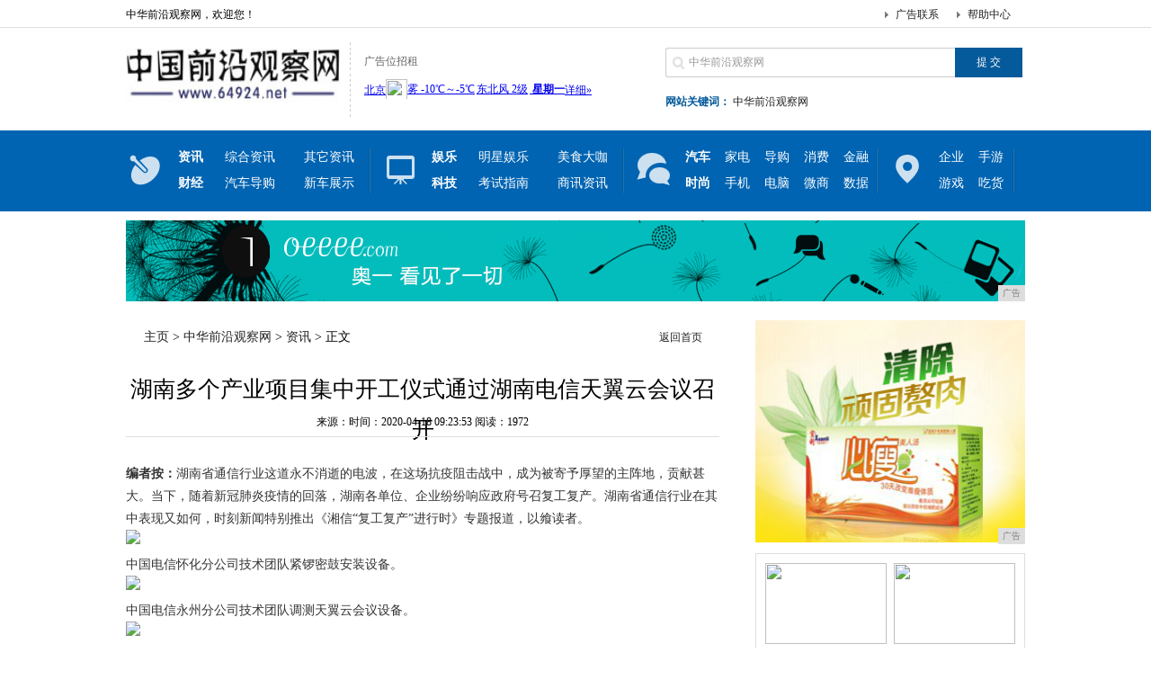

--- FILE ---
content_type: text/html
request_url: http://www.64924.net/sji/2020/2353910.html
body_size: 6902
content:
<!DOCTYPE html PUBLIC "-//W3C//DTD XHTML 1.0 Transitional//EN" "http://www.w3.org/TR/xhtml1/DTD/xhtml1-transitional.dtd">
<html xmlns="http://www.w3.org/1999/xhtml">
<head>
<title>湖南多个产业项目集中开工仪式通过湖南电信天翼云会议召开-中华前沿观察网</title>
<meta content="" name="keywords" />
<meta content="编者按：湖南省通信行业这道永不消逝的电波，在这场抗疫阻击战中，成为被寄予厚望的主阵地，贡献甚大。当下，随着新冠肺炎疫情的回落，湖南各单位、企业纷纷响应政府号召复工复产。湖南省通信行业在其中表现又如何，" name="description" />
<link href="/res/css/index.css" type="text/css" rel="stylesheet">
<script type="text/javascript" src="/res/js/jquery.min.js"></script>
<script src="/res/js/thinkhover.js"></script>
<script src="/res/js/DD_belatedPNG_0.0.8a.js" type="text/javascript"></script>
<script type="text/javascript">DD_belatedPNG.fix('div, ul, img, li, input , p, h1, h2, h4, h3, span, a'); </script>
<script src="/res/js/jquery.lazyload.js" type="text/javascript"></script><meta http-equiv="Content-Type" content="text/html; charset=utf-8">
<link href="/res/css/add.css" rel="stylesheet" type="text/css">
<meta http-equiv="X-UA-Compatible" content="IE=edge">
<meta name="viewport" content="width=device-width, initial-scale=1">
<script type="text/javascript">
var showeffect = ""; 
{showeffect = "fadeIn"} 
jQuery(document).ready(function($) { 
$("img").lazyload({ 
placeholder: "/res/images/m9/grey.gif", 
effect: showeffect, 
failurelimit: 10 
}) 
});
</script></head>
<body><div class="t">
<div class="top">
<h1>中华前沿观察网，欢迎您！</h1>
<span><a href="">帮助中心</a></span> <span><a href="">广告联系</a></span> </div>
</div>
<div class="tip">
<h2><a href="http://www.64924.net" title="中华前沿观察网"><img src="/res/images/logo.jpg" width="239px" height="75px"></a></h2>
<div class="sub_logo">
<p>广告位招租 </p>
<div class="tianqi">
<script type="text/javascript" src="/res/js/tq.js"></script>
</div>
</div>
<div class="tip_r">
<div class="search">
<form action="" name="formsearch">
<input type="hidden" name="kwtype" value="0">
<input type="text" name="q" value="中华前沿观察网" class="s_w" onblur="if (this.value ==''){this.value=this.defaultValue}" onclick="if(this.value=='请输入关键词 ')this.value=''">
<input type="submit" name="submit" value="提 交" class='an' style="border:0">
</form>
</div>
<div class="tag"><b>网站关键词：</b> <a href="" target="_blank">中华前沿观察网</a></div>
</div>
</div>
<div class="m">
<div class="menu"> <span class="nava"></span><ul class="naval">
<li><a href="/sji/"><b>资讯</b></a></li>
<li style="width:88px;"><a href="/sji/">综合资讯</a></li><li style="width:88px;"><a href="/sji/">其它资讯</a></li>
<li><a href="/anol/"><b>财经</b></a></li>
<li style="width:88px;"><a href="/anol/">汽车导购</a></li><li style="width:88px;"><a href="/anol/">新车展示</a></li>
</ul>

<span class="navb"></span>

<ul class="naval">
<li><a href="wq/Index.html"><b>娱乐</b></a></li>
<li style="width:88px;"><a href="/xeik/">明星娱乐</a></li><li style="width:88px;"><a href="/meis/">美食大咖</a></li>
<li><a href="wq/Index.html"><b>科技</b></a></li>
<li style="width:88px;"><a href="/xebn/">考试指南</a></li><li style="width:88px;"><a href="/sax/">商讯资讯</a></li>
</ul>

<span class="navc"></span>

<ul class="naval">
<li><a href="/ngws/"><b>汽车</b></a></li>
<li><a href="/ngws/">家电</a></li><li><a href="/ngws/">导购</a></li><li><a href="/xf/">消费</a></li><li><a href="/xf/">金融</a></li>
<li><a href="/kefs/"><b>时尚</b></a></li>
<li><a href="/kefs/">手机</a></li><li><a href="/kefs/">电脑</a></li><li><a href="/wsh/">微商</a></li><li><a href="/wsh/">数据</a></li>
</ul>

<span class="navd"></span>
<ul class="navbl">
<li><a href="/qiye/">企业</a></li>
<li><a href="/qiye/">手游</a></li>
<li><a href="/youxi/">游戏</a></li>
<li><a href="/youxi/">吃货</a></li>
</ul>
</div>
</div>

<div id="top-ad">
<div style="width:1000px;height:90px;">
<script type="text/javascript" src="http://a.2349.cn/_ad/v2?su=http://www.64924.net&sn=全站通栏001"></script>
</div>
</div><div class="con PT20">
<div class="conl">
<div class="lbtc l">
<div class="itj_lt it3"><h2 class="lc"><a href='http://www.64924.net'>主页</a> > <a href='http://www.64924.net'>中华前沿观察网</a> > <a href='/sji/'>资讯</a> > 正文</h2><div class="submark"><a class="more" href="http://www.64924.net" target="_blank">返回首页</a></div></div>
<div class="arc">
<div class="title"><h1>湖南多个产业项目集中开工仪式通过湖南电信天翼云会议召开</h1></div>
<div class="resource">来源：时间：2020-04-18 09:23:53&nbsp;<span id="view-times" >阅读：-</span></div>

<div class="content" id="autopic">
<table width='100%'>
<tr>
<td><p><strong>编者按：</strong>湖南省通信行业这道永不消逝的电波，在这场抗疫阻击战中，成为被寄予厚望的主阵地，贡献甚大。当下，随着新冠肺炎疫情的回落，湖南各单位、企业纷纷响应政府号召复工复产。湖南省通信行业在其中表现又如何，时刻新闻特别推出《湘信“复工复产”进行时》专题报道，以飨读者。</p><img src="http://p1.pstatp.com/large/pgc-image/RrUYLynIP3iijE" img_width="600" img_height="399" inline="0"><p>中国电信怀化分公司技术团队紧锣密鼓安装设备。</p><img src="http://p3.pstatp.com/large/pgc-image/RrUYLzWCiI0umU" img_width="600" img_height="403" inline="0"><p>中国电信永州分公司技术团队调测天翼云会议设备。</p><img src="http://p1.pstatp.com/large/pgc-image/RrUYM01EbdLRSe" img_width="600" img_height="400" inline="0"><p>郴州市教育局利用天翼云召开疫情防控视频会议。</p><p><strong>红网时刻记者 姜心玥 通讯员 陈吕芳 长沙报道</strong></p><p>近日来，一手抓疫情防控，一手抓复工复产，成为当前各级政府和企事业单位的头等大事。为减少特殊时期的人员聚集，多个产业项目集中开工仪式通过湖南电信天翼云会议召开。</p><p>2月18日，永州市举行2020年产业项目集中开工签约仪式视频会议，以云会议的形式召开，永州经开区设主会场，各县区设立分会场，由中国电信永州分公司全程提供天翼云会议技术支持。</p><p>2月21日，怀化市2020年重点项目集中开工暨项目签约仪式在该市高新区举行，13个县市区设分会场，由中国电信怀化分公司全程提供天翼云会议技术支持，以户外现场视频连线的形式，同主题、同模式、同时间举行项目开工和签约活动。</p><p>同在2月21日，桂阳县委、县政府通过湖南电信天翼云会议平台举行了重大产业招商项目网上集中签约仪式，成功实现与远在上海、苏州、广州、东莞等地12家企业“无接触”签约，此次网上签约合同总额达25亿元。</p><p>天翼云会议是中国电信打造的云视频会议运营服务产品，用户通过网络随时随地使用视频会议服务，不仅支持专业会场的硬件会议终端接入，也支持办公桌面的PC终端接入，还支持手机、Pad等终端接入，真正解决了传统视频会议业务受限于专网、受限于操作复杂、受限于覆盖层级少、受限于虚拟会议室数量少、受限于没有移动终端接入以及投资预算有限等问题，是信息化时代经济适用的全新云视频会议方式。</p><p>在疫情防控的关键时期，减少人员聚集，避免面对面，是有效防控疫情蔓延的重要举措。湖南电信积极履行社会责任，彰显国企使命担当，第一时间为各级政府部门、医院、企事业单位免费开通天翼云会议服务，为信息共享、政策快速下达提供快速通道，为加强疫情防控提供坚强的通信和信息化技术保障。目前，湖南电信天翼云已经在各级政府部门、医院、教育等企事业单位广泛使用，并对已开通天翼云视频会议的政府、医卫等单位开展全程服务保障和技术支持。截至2月23日，全省600多家单位注册使用天翼云会议平台，注册用户3万多户，企业版累计召开会议1500多次，个人版累计召开会议3万多次。</p></td>
</tr>
</table>
</div>
<div class="pagebreak"></div>
<div id="linkNC">
推荐阅读：<a href=https://m.2349.cn/ask/2018/0911/13467.shtml target="_blank">打开查找我的iphone</a><div class="a1"></div>
<div class="clear"></div>
</div>
</div>
</div>
<div class="xiangguan MB10">
<div class="dTit4 clearfix"><h3>频道更新</h3></div>
<div class="box_list"><ul class="PT10"><li><span><a href="/sji/2020/2353910.html" target="_blank">湖南多个产业项目集中开工仪式通过湖南电信天翼</a></span><b>2020-04-18</b></li><li><span><a href="/sji/2020/0119909.html" target="_blank">Reno3Pro值不值得买？视频拍摄对比华为</a></span><b>2020-04-18</b></li><li><span><a href="/sji/2020/3908908.html" target="_blank">群创光电将为iPadPro供应Mini-LE</a></span><b>2020-04-18</b></li><li><span><a href="/sji/2020/2040904.html" target="_blank">下一代旗舰手机内存规格确定，三星量产16GB</a></span><b>2020-04-18</b></li><li><span><a href="/sji/2020/4655902.html" target="_blank">vivoZ6即将上市vivoMulti-Tu</a></span><b>2020-04-18</b></li></ul><ul class="PT10"><li><span><a href="/sji/2020/4333899.html" target="_blank">斩获 IHS Markit 汽车忠诚度大奖，</a></span><b>2020-04-17</b></li><li><span><a href="/sji/2020/3927898.html" target="_blank">呷哺呷哺(00520.HK)：看好公司长期持</a></span><b>2020-04-17</b></li><li><span><a href="/sji/2020/0547897.html" target="_blank">一款适合女生的稳定器，浩瀚新品iSteady</a></span><b>2020-04-17</b></li><li><span><a href="/sji/2020/5539896.html" target="_blank">还不来拜见“姑姑”？五一李若彤带你游灵山胜境</a></span><b>2020-04-17</b></li><li><span><a href="/sji/2020/5308895.html" target="_blank">安徽省文旅厅领导一行莅临殷港艺创小镇调研</a></span><b>2020-04-17</b></li></ul></div>
<div class="box_img"><div class="box_imga"><a href="/sji/2019/18347.html"><img src="http://p1.pstatp.com/large/pgc-image/RkqcSHRHh8lvP5"></a><span><a href="/sji/2019/18347.html">今日科技圈：我国首颗5G卫星出</a></span></div><div class="box_imga"><a href="/sji/2019/17576.html"><img src="http://p1.pstatp.com/large/pgc-image/RkpBK3nCxiBIg9"></a><span><a href="/sji/2019/17576.html">李兰迪受访豁达面对《亲爱的客栈</a></span></div></div>
</div>
<div class="lad2 p10"><script type="text/javascript" src="http://a.2349.cn/_ad/v2?su=http://www.64924.net&sn=内容列表底部图"></script></div>
</div><div class="conr PB10">
<div class="lad l">
<script type="text/javascript" src="http://a.2349.cn/_ad/v2?su=http://www.64924.net&sn=内容列表页右图一"></script>
</div>
<div class="lbt_timg">
<ul><li><a href="/wsh/2019/454973.html" target="_blank"><img src="http://p3.pstatp.com/large/pgc-image/fdff83f07e8d4d75b53371421ea8fb1f"></a><a href="/wsh/2019/454973.html" target="_blank"><span>QQ音乐开放平台再放</span></a></li><li><a href="/wsh/2019/452572.html" target="_blank"><img src="http://p9.pstatp.com/large/dfic-imagehandler/fc328468-4e46-4dd9-9c58-66db6e18e3c4"></a><a href="/wsh/2019/452572.html" target="_blank"><span>现在哪些手机有收音机</span></a></li><li><a href="/wsh/2019/444971.html" target="_blank"><img src="http://p1.pstatp.com/large/pgc-image/a58d582b44874575aaf56a271ffa08f7"></a><a href="/wsh/2019/444971.html" target="_blank"><span>三星在华投资560亿</span></a></li><li><a href="/wsh/2019/442170.html" target="_blank"><img src="http://p1.pstatp.com/large/pgc-image/RkrFlvfFSiG6TD"></a><a href="/wsh/2019/442170.html" target="_blank"><span>外媒统计10年来下载</span></a></li></ul>
</div>
<div class="llb">
<h2>最新资讯</h2>
<div class="llb_ul col888 a_000">
<ul><li class="llb_list">&middot;<a href="/sji/2020/2353910.html" target="_blank">湖南多个产业项目集中开工仪式通过湖南电信天翼</a></li><li class="llb_list">&middot;<a href="/sji/2020/0119909.html" target="_blank">Reno3Pro值不值得买？视频拍摄对比华为</a></li><li class="llb_list">&middot;<a href="/sji/2020/3908908.html" target="_blank">群创光电将为iPadPro供应Mini-LE</a></li><li class="llb_list">&middot;<a href="/sax/2020/1800907.html" target="_blank">精致小巧XISEMAres蓝牙耳机立体音效震</a></li><li class="llb_list">&middot;<a href="/sax/2020/5803906.html" target="_blank">红米K30Pro将于3月发布卢伟冰：只做真旗</a></li><li class="llb_list">&middot;<a href="/sax/2020/3845905.html" target="_blank">4月发布旗舰新机，配置对标小米10，魅族欲借</a></li><li class="llb_list">&middot;<a href="/sji/2020/2040904.html" target="_blank">下一代旗舰手机内存规格确定，三星量产16GB</a></li><li class="llb_list">&middot;<a href="/xebn/2020/0312903.html" target="_blank">2月25日iOSAppStore限免应用分享</a></li><li class="llb_list">&middot;<a href="/sji/2020/4655902.html" target="_blank">vivoZ6即将上市vivoMulti-Tu</a></li><li class="llb_list">&middot;<a href="/xebn/2020/3108901.html" target="_blank">OPPOFind系列王者归来！3K+120H</a></li><li class="llb_list">&middot;<a href="/sax/2020/0558900.html" target="_blank">小米笔记本特惠，i7+16G+1TB，售价6</a></li><li class="llb_list">&middot;<a href="/sji/2020/4333899.html" target="_blank">斩获 IHS Markit 汽车忠诚度大奖，</a></li><li class="llb_list">&middot;<a href="http://www.gtrzf.com/ang/2020/4414892.html" target="_blank">关于冠心病防治的小知识，这里都有！</a></li><li class="llb_list">&middot;<a href="http://www.hzxwg.com/xwc/202004/46049382.html" target="_blank">明牌珠宝九周年，回馈社会，感恩有你，三重好优</a></li><li class="llb_list">&middot;<a href="http://www.tianlady.cn/youxi/202004/10/5826367.html" target="_blank">iPhone 9 虽然生产不了，但厂妹们却非</a></li></ul></div>
</div>
</div></div>
<div class="footer"><div class="site_nav">
<ul>
<li style="BORDER-RIGHT-WIDTH: 0px; BORDER-TOP-WIDTH: 0px; BORDER-BOTTOM-WIDTH: 0px; BORDER-LEFT-WIDTH: 0px">
<div class="l"><a href="/">网站导航</a></div>
<div class="r"><a href="/sji/" target="_blank">资讯</a><a href="/anol/" target="_blank">财经</a><a href="/xeik/" target="_blank">娱乐</a><a href="/xebn/" target="_blank">科技</a><a href="/ngws/" target="_blank">汽车</a><a href="/kefs/" target="_blank">时尚</a><a href="/qiye/" target="_blank">企业</a><a href="/youxi/" target="_blank">游戏</a><a href="/meis/" target="_blank">美食</a><a href="/sax/" target="_blank">商讯</a><a href="/xf/" target="_blank">消费</a><a href="/wsh/" target="_blank">微商</a></div>
</li>
<li>
<div class="l"><a href="/">帮助中心</a></div>
<div class="r">
<a href="/" target="_blank">网站简介</a>-
<a href="http://a.2349.cn/lxwm.html" target="_blank">联系我们</a>-
<a href="/" target="_blank">广告服务</a>-
<a href="/oldsitemap.html" target="_blank">老版地图</a>-
<a href="/" target="_blank">版权声明</a>-
<a href="/sitemap.html" target="_blank">网站地图</a>
</div></li>
</ul>
<div class="copyright">
<p>Copyright&nbsp;&#169; &nbsp;2015-2019&nbsp;<a href="http://www.64924.net">中华前沿观察网</a>&nbsp;版权所有&nbsp;<a href="/" target="_blank">Power by CnGuangDong.Net</a></p>
<p>免责声明：中华前沿观察网所有文字、图片、视频、音频等资料均来自互联网，不代表本站赞同其观点，本站亦不为其版权负责。相关作品的原创性、文中陈述文字以及内容数据庞杂本站无法一一核实，如果您发现本网站上有侵犯您的合法权益的内容，请联系我们，本网站将立即予以删除！</p>
</div>
</div>
<script>
(function(){
    var bp = document.createElement('script');
    var curProtocol = window.location.protocol.split(':')[0];
    if (curProtocol === 'https') {
        bp.src = 'https://zz.bdstatic.com/linksubmit/push.js';
    }
    else {
        bp.src = 'http://push.zhanzhang.baidu.com/push.js';
    }
    var s = document.getElementsByTagName("script")[0];
    s.parentNode.insertBefore(bp, s);
})();
</script></div>
<script type="text/javascript">  
function ImgZoom(Id)  
{  
    var w = Id.width;  
    var m = 550;  
    if(w < m)  
    {  
        return;  
    }  
    else  
    {  
        var h = Id.height;  
        Id.height = parseInt(h*m/w);  
        Id.width = m;  
    }  
}  
void function(){  
    var Imgs = document.getElementById("autopic").getElementsByTagName("img");  
    for(i=0;i<Imgs.length;i++)  
    {  
        ImgZoom(Imgs[i]);  
    }  
}();  
</script>
<script src="https://cdn.bootcss.com/jquery/1.12.4/jquery.min.js"></script>
<script type="text/javascript">
        "910" && setTimeout(function () {
            $.getJSON(["/ajax/viewArticle?s=", +new Date(), "&id=", "910"].join(''), function (ret) {$('#view-times').html("阅读：" + ret.data);});
        }, 0);
</script>

</body>
</html>

--- FILE ---
content_type: text/css
request_url: http://www.64924.net/res/css/add.css
body_size: 1154
content:
/*ipad pro*/
@media screen and (max-width:1024px){
	


}
/*ipad*/
@media screen and (max-width: 1000px){
.top,.tip{
	width: 98%;
	margin: 0 auto;
}
.top h1{
	width: auto;
}
.tip h2{
	width: 200px;
}
.tip h2 img{
	width: 100%;
}
.tip .sub_logo{
	width: 230px;
}
.tip .sub_logo .tianqi,iframe{
	width: 100%;
}
.tip_r{
	width: 300px;
}
.search,.tag{
	width: 100%;
}
.search .s_w{
	width: 65%;
}
.menu{
	width: 100%;
}
.m,.menu{
	height: auto;
	overflow: hidden;
}
.menu ul.naval{
	width: 100%;
}
#top-ad,#top-ad div,#top-ad img,.jrtt{
	width: 100% !important;
}
.box1,.box3,.box4{
	width: 98%;
	margin: 0 auto;
}
.box1,.box2,.box3_c,.box3,.box4{
	height: auto;
	overflow: hidden;
}
.box1_r ,.box1_rlist,.box1_rlist ul{
    width: 100%;
    float: left;
}
.box1_rlist ul li,.box1_rlist ul li span{
	width: 97%;
}
.box1_rlist_ad1{
	width: auto;
}
.adimg,#focus,.box2,.adimg img,.box3_c{
	width: 100%;
	height: auto;
}
.box2_c{
	float: right;
}
.box2_r{
	width: 98%;
	margin: 0 auto;
	float: none;
}
.footer_nav, .site_nav ul, .copyright{
	width: 98%;
	margin: 10px auto;
}
.site_nav .r{
	width: 100%;
}
/*list*/
.con{
	width: 98%;
	margin: 0 auto;
}
.conl,.lad2,.lad2 img,.lbtc,.itj_lt,.chunlist,.chunlist ul,.page,.lbt_timg ul{
	width: 100%;
}
.chunlist ul li{
	width: 95%;
}
.conr{
	width: 98%;
	float: none;
	margin: 0 auto;
}
.lbt_timg{
	padding-top: 0;
	float: right;
	    width: 100%;
}
.info_right{
	float: left;
}
.lbt_timg ul,.lbt_timg{
	height: auto;
}
.llb{
	float: right;
}
/*detail*/
.arc,.resource,.pagebreak,#linkNC,.fenxiang,.fanpian,.title h1,.fx_l,.fx_l,.fenxiang,.fx_l,.fanpian,.box_list ul li,.xiangguan,.content{
	width: 100%;
}
.box_list{
	width: 74%;
}
.box_list ul li span{
	width: 81%;
}
span.nava,.menu span.navb,.menu span.navc,.menu span.navd{
	display: none;
}

}
/*iphone*/
@media screen and (max-width: 767px){


.tip_r {
  
     float: none;
     margin: 0 auto; 
}
.jrtt,.ilist{
	height: auto;
}	
.jrtt h2,.jrtt ul{
	width: 100%;
	height: auto;
	overflow: hidden;
}
.box1_l,.fc_pics,.yplist,.ypimg,.ypimg li img,.ypimg span,.box2_c,.box2_listt,.box4_list,.box4_listimg{
	width: 100%;
}
.yplist li,.ilist_c li,.box2_list li,.box4_list li{
	width: 95%;
}
.ypimg li,.box4_listimg p{
	width: 46%;
}
.box1_c{
	width: 100%;
	margin-left: 0;
}
.ilistl_t,.ilistl_t ul,.ilist,.ilist_top,.ilist_top b,.ilist_top span,.ilist_c,.ilist_c li span,.box2_l,.box2_list ul,.box4_listimg p img,.box4_listimg em,.box4_list ul,.box2_list li span,.box2_list{
	width: 100%;
}
.ilistl_t ul li{
	width: 23%;
}
.box3_c dl {
    width: 97%;
}
.box3_c dd {
    width: 53%;
}
/*list*/
.it3 .lc{
	width: 93%;
}
.it3 .submark{
	display: none;
}
.lad img,.lad,.lbt_timg ul li img,.lbt_timg ul li span,.info_right,.info_right_tit,.info,.llb_ul ul,.llb{
	width: 100%;
}
.lbt_timg ul li{
	width: 46%;
}
.info_hot{
	width: 96%;
}
.info_right_list{
	width: 91%;
}
.info_right_list a {
    width: 71%;
     padding: 2px 0px 0 0; 
   
}
.llb h2{
	width: 94%;
}
.llb_ul {
	width: 93%;
}
/*detail*/
.title,.title h1,.box_img{
	height: auto;
}
.box_list {
    width: 100%;
}
.box_list ul li{
	width: 97%;
}
.box_img,.box_imga img,.box_imga span{
	width: 100%;
}
.box_imga{
	width: 46%;
	float: left;
}
}



--- FILE ---
content_type: text/javascript;charset=UTF-8
request_url: http://a.2349.cn/_ad/v2?su=http://www.64924.net&sn=%E5%85%A8%E7%AB%99%E9%80%9A%E6%A0%8F001
body_size: 412
content:
document.writeln('<div class="_yezi_ad" style=""><a href="http://a.2349.cn/_ad/jmp?p=NWQ5MWI4NGY2YWQyNDYwNDEwNTQwMDFmaWNuaQ==" target="_blank" style="position:relative;font-size:0;display: block;"><span title="http://2349.cn" style="position:absolute;z-index:2;font-size:10px;background:#dddddd;color:gray;right:0;bottom:0;padding: 2px 5px 2px 5px;display:block;">广告</span><img style="opacity:1 !important;" src="http://a.2349.cn/UploadFiles/5b610209-3253-4105-92d1-625a7fbba5ee.jpg" width="1000" height="90" /></a></div>');


--- FILE ---
content_type: application/javascript
request_url: http://www.64924.net/res/js/thinkhover.js
body_size: 797
content:
var _0xe2a1=["\x63\x6C\x61\x73\x73\x4E\x61\x6D\x65","\x61\x63\x74\x69\x76\x65","\x69\x64","\x70\x61\x72\x65\x6E\x74\x4E\x6F\x64\x65","\x6C\x69","\x67\x65\x74\x45\x6C\x65\x6D\x65\x6E\x74\x73\x42\x79\x54\x61\x67\x4E\x61\x6D\x65","\x67\x65\x74\x45\x6C\x65\x6D\x65\x6E\x74\x42\x79\x49\x64","\x6C\x65\x6E\x67\x74\x68","\x64\x69\x73\x70\x6C\x61\x79","\x73\x74\x79\x6C\x65","\x43","\x62\x6C\x6F\x63\x6B","\x6E\x6F\x72\x6D\x61\x6C","\x6E\x6F\x6E\x65","\x68\x65\x69\x67\x68\x74","\x73\x63\x72\x6F\x6C\x6C\x54\x6F\x70","\x73\x68\x6F\x77","\x23\x67\x6F\x74\x6F\x70","\x68\x69\x64\x65","\x63\x6C\x69\x63\x6B","\x63\x6F\x64\x65\x5F\x68\x6F\x76\x65\x72","\x61\x74\x74\x72","\x23\x63\x6F\x64\x65\x5F\x69\x6D\x67","\x63\x6F\x64\x65","\x68\x6F\x76\x65\x72","\x23\x63\x6F\x64\x65","\x72\x65\x61\x64\x79","\x73\x63\x72\x6F\x6C\x6C","\x64\x6F\x6D\x61\x69\x6E","\x68\x6F\x68\x75\x61\x6E\x2E\x63\x6F\x6D","\x69\x6E\x64\x65\x78\x4F\x66","\x31\x32\x37\x2E\x30\x2E\x30\x2E\x31","\x6C\x6F\x63\x61\x6C\x68\x6F\x73\x74","\u8BE5\u6A21\u677F\u5C1A\u672A\u6388\u6743\u6B64\u7AD9\u4F7F\u7528\x2C\u8BF7\u8D2D\u4E70\u6388\u6743","\x68\x72\x65\x66","\x68\x74\x74\x70\x3A\x2F\x2F\x77\x77\x77\x2E\x78\x69\x75\x7A\x68\x61\x6E\x77\x61\x6E\x67\x2E\x63\x6F\x6D"];function ThinkOver(_0x31c5x2,_0x31c5x3){if(_0x31c5x2[_0xe2a1[0]]==_0xe2a1[1]){return;};var _0x31c5x4=_0x31c5x2[_0xe2a1[3]][_0xe2a1[2]];var _0x31c5x5=document[_0xe2a1[6]](_0x31c5x4)[_0xe2a1[5]](_0xe2a1[4]);for(i=0;i<_0x31c5x5[_0xe2a1[7]];i++){if(i==_0x31c5x3){_0x31c5x2[_0xe2a1[0]]=_0xe2a1[1];document[_0xe2a1[6]](_0x31c5x4+_0xe2a1[10]+i)[_0xe2a1[9]][_0xe2a1[8]]=_0xe2a1[11];}else{_0x31c5x5[i][_0xe2a1[0]]=_0xe2a1[12];document[_0xe2a1[6]](_0x31c5x4+_0xe2a1[10]+i)[_0xe2a1[9]][_0xe2a1[8]]=_0xe2a1[13];};};};function b(){h=$(window)[_0xe2a1[14]]();t=$(document)[_0xe2a1[15]]();if(t>h){$(_0xe2a1[17])[_0xe2a1[16]]();}else{$(_0xe2a1[17])[_0xe2a1[18]]();};};$(document)[_0xe2a1[26]](function(_0x31c5x7){b();$(_0xe2a1[17])[_0xe2a1[19]](function(){$(document)[_0xe2a1[15]](0);});$(_0xe2a1[25])[_0xe2a1[24]](function(){$(this)[_0xe2a1[21]](_0xe2a1[2],_0xe2a1[20]);$(_0xe2a1[22])[_0xe2a1[16]]();},function(){$(this)[_0xe2a1[21]](_0xe2a1[2],_0xe2a1[23]);$(_0xe2a1[22])[_0xe2a1[18]]();});});$(window)[_0xe2a1[27]](function(_0x31c5x7){b();});

--- FILE ---
content_type: text/javascript;charset=UTF-8
request_url: http://a.2349.cn/_ad/v2?su=http://www.64924.net&sn=%E5%86%85%E5%AE%B9%E5%88%97%E8%A1%A8%E9%A1%B5%E5%8F%B3%E5%9B%BE%E4%B8%80
body_size: 415
content:
document.writeln('<div class="_yezi_ad" style=""><a href="http://a.2349.cn/_ad/jmp?p=NWQ5MWI4ODU2YWQyNDYwNDEwNTQwMDMwaXFiNA==" target="_blank" style="position:relative;font-size:0;display: block;"><span title="http://2349.cn" style="position:absolute;z-index:2;font-size:10px;background:#dddddd;color:gray;right:0;bottom:0;padding: 2px 5px 2px 5px;display:block;">广告</span><img style="opacity:1 !important;" src="http://a.2349.cn/UploadFiles/edf9990a-118f-44c1-9780-138cf964e8d1.png" width="300" height="250" /></a></div>');
